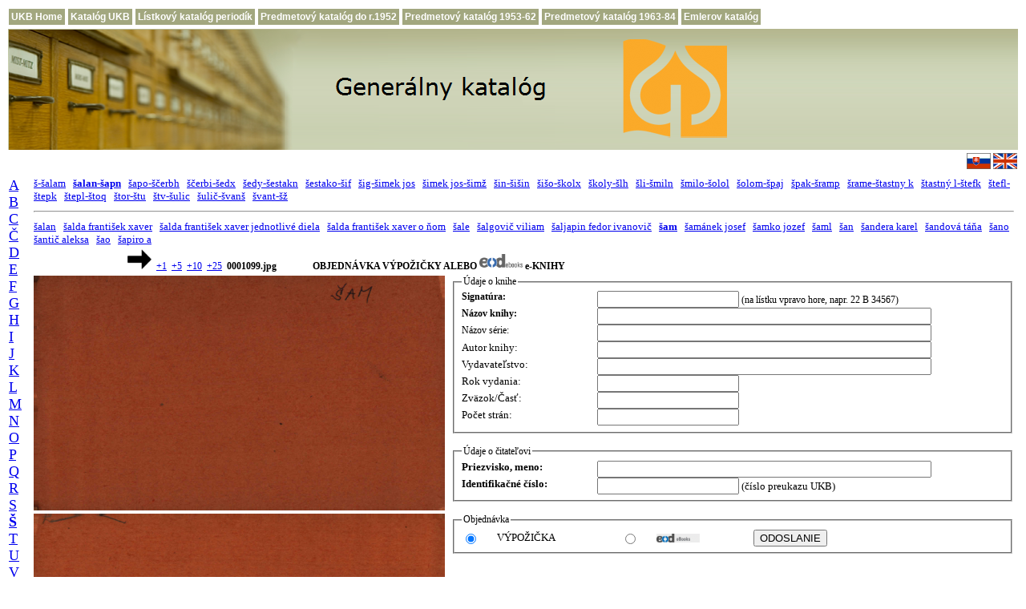

--- FILE ---
content_type: text/html; charset=UTF-8
request_url: http://pc135.ulib.sk/index.php?id1=s2&id2=02&id3=000032
body_size: 18592
content:
  
<!DOCTYPE html PUBLIC "-//W3C//DTD HTML 4.01 Transitional//EN">
<html>
<head>
     <title>Menný lístkový katalóg Univerzitnej kniżnice Bratislava</title>
     <meta http-equiv="expires" content="0">
     <meta http-equiv="Content-Type" content="text/html; charset=utf-8">

     <link rel="shortcut icon" href="favicon.ico">

    <style type="text/css">

       td {
          font-family: Verdana;
          font-size: 12px;
       }

       a:hover {
          background-color: #e0ffff;
          text-decoration: none;
       }

       a.menu, a.menu:link {
          display:block;
          padding:3px;
          color:#FFFFFF;
          background-color:#a2a77f;
          text-decoration:none;
          font-family:Verdana,Arial;
          font-size:12px;
          font-weight:bold;
          white-space:nowrap;
       }

       a.menu:hover, a.menu:active {
          background-color:#72774f;
       }
    </style>

<script type="text/javascript">
<!--
function dajORDeod(ip1,ip2,ip3,ip4,ip5,ip6) 
{
  jeORDeod=window.open( "http://www.books2ebooks.eu/odm/orderformular.do?formular_id=62&card_link=http://listky.ulib.sk/logolist.jpg&creator=" +ip1+"&title="+ip2+"&year="+ip3+"&volume="+ip4+"&signature=" +ip5+"&title_bookseries="+ip6, "jeORDeod", "status = 0, height = 800, width = 800, resizable = 1" );
  jeORDeod.focus(); }
 
function setEOD(the_form, z_value)
{
   the_form.z1.value = z_value;
}
function osetri(the_form)
{
 if (the_form.z1.value == 'EOD')    {
     p1 = the_form.autor.value;
     p2 = the_form.nazov.value;
     p3 = the_form.rokvydania.value;
     p4 = the_form.cast.value;
     p5 = the_form.signatura.value;
     p6 = the_form.nazovserie.value;
     dajORDeod(p1,p2,p3,p4,p5,p6);  }
 
}
//-->
</script>
</head>
<body>

<table>
    <tr>
       <td><a class="menu" href="http://www.ulib.sk/sk/" title="Domovská stránka UKB">UKB Home</a></td>
       <td><a class="menu" href="http://www.ulib.sk/sk/katalog-ukb/" title="Elektronický online-katalóg UKB (Virtua)">Katalóg UKB</a></td>
       <td><a class="menu" href="http://listky.ulib.sk/periodika/" title="Skenovaný lístkový katalóg periodík">Lístkový katalóg periodík</a></td>
       <td><a class="menu" href="http://listky.ulib.sk/pk0/" title="Skenovaný predmetový lístkový katalóg do r. 1952">Predmetový katalóg do r.1952</a></td>
       <td><a class="menu" href="http://listky.ulib.sk/pk/" title="Skenovaný predmetový lístkový katalóg 1953-1962">Predmetový katalóg 1953-62</a></td>
       <td><a class="menu" href="http://listky.ulib.sk/pk2/" title="Skenovaný predmetový lístkový katalóg 1963-1984">Predmetový katalóg 1963-84</a></td>
       <td><a class="menu" href="http://listky.ulib.sk/ek/" title="Skenovaný historický lístkový katalóg">Emlerov katalóg</a></td>
    </tr>
</table>

<table width="100%" border="0" align="center">
     <tr>
     <td align="left" valign="middle" style="background-image:url('./banner_img.png'); background-repeat: repeat-x">
     <a href="http://listky.ulib.sk/">
     <img src="./banner_gk_sk.png" title="" alt="Generálny katalóg" style="border:0px solid;"> 
     </a></td>
     </tr>
     <tr>
     <td align="right" valign="middle">
     <a title="Generálny katalóg" href="http://listky.ulib.sk/" style="text-decoration:none">
     <img src="./sk-t.gif" title="" alt="Generálny katalóg" style="border:0px solid; width:30px; height:20px">
     </a>
     <a title="General Catalogue" href="http://listky.ulib.sk/gencat.php" style="text-decoration:none">
     <img src="./uk-t.gif" title="" alt="General Catalogue" style="border:0px solid; width:30px; height:20px">
     </a></td>
     </tr>
</table>
<!--
<center>
<h2><font color="red">Generálny lístkový katalóg je z technických príčin nefunkčný</font></h2>
</center>
-->
<table width="100%" border="0">
   <tr>
     <td width="8" rowspan="6" valign="top">
     <a name="obr"></a> 
     <font FACE="Verdana" size="4"><a href="/index.php?id1=a1&amp;id2=01&amp;id3=000001">A</a>&nbsp;&nbsp;
<a href="/index.php?id1=b1&amp;id2=01&amp;id3=000001">B</a>&nbsp;&nbsp;
<a href="/index.php?id1=c1&amp;id2=01&amp;id3=000001">C</a>&nbsp;&nbsp;
<a href="/index.php?id1=c2&amp;id2=01&amp;id3=000001">Č</a>&nbsp;&nbsp;
<a href="/index.php?id1=d1&amp;id2=01&amp;id3=000001">D</a>&nbsp;&nbsp;
<a href="/index.php?id1=e1&amp;id2=01&amp;id3=000001">E</a>&nbsp;&nbsp;
<a href="/index.php?id1=f1&amp;id2=01&amp;id3=000001">F</a>&nbsp;&nbsp;
<a href="/index.php?id1=g1&amp;id2=01&amp;id3=000001">G</a>&nbsp;&nbsp;
<a href="/index.php?id1=h1&amp;id2=01&amp;id3=000001">H</a>&nbsp;&nbsp;
<a href="/index.php?id1=i1&amp;id2=01&amp;id3=000001">I</a>&nbsp;&nbsp;
<a href="/index.php?id1=j1&amp;id2=01&amp;id3=000001">J</a>&nbsp;&nbsp;
<a href="/index.php?id1=k1&amp;id2=01&amp;id3=000001">K</a>&nbsp;&nbsp;
<a href="/index.php?id1=l1&amp;id2=01&amp;id3=000001">L</a>&nbsp;&nbsp;
<a href="/index.php?id1=m1&amp;id2=01&amp;id3=000001">M</a>&nbsp;&nbsp;
<a href="/index.php?id1=n1&amp;id2=01&amp;id3=000001">N</a>&nbsp;&nbsp;
<a href="/index.php?id1=o1&amp;id2=01&amp;id3=000001">O</a>&nbsp;&nbsp;
<a href="/index.php?id1=p1&amp;id2=01&amp;id3=000001">P</a>&nbsp;&nbsp;
<a href="/index.php?id1=q1&amp;id2=01&amp;id3=000001">Q</a>&nbsp;&nbsp;
<a href="/index.php?id1=r1&amp;id2=01&amp;id3=000001">R</a>&nbsp;&nbsp;
<a href="/index.php?id1=s1&amp;id2=01&amp;id3=000001">S</a>&nbsp;&nbsp;
<a href="/index.php?id1=s2&amp;id2=01&amp;id3=000001"><b>Š</b></a>&nbsp;&nbsp;
<a href="/index.php?id1=t1&amp;id2=01&amp;id3=000001">T</a>&nbsp;&nbsp;
<a href="/index.php?id1=u1&amp;id2=01&amp;id3=000001">U</a>&nbsp;&nbsp;
<a href="/index.php?id1=v1&amp;id2=01&amp;id3=000001">V</a>&nbsp;&nbsp;
<a href="/index.php?id1=w1&amp;id2=01&amp;id3=000001">W</a>&nbsp;&nbsp;
<a href="/index.php?id1=x1&amp;id2=01&amp;id3=000001">X</a>&nbsp;&nbsp;
<a href="/index.php?id1=z1&amp;id2=01&amp;id3=000001">Z</a>&nbsp;&nbsp;
<a href="/index.php?id1=z2&amp;id2=01&amp;id3=000001">Ž</a>&nbsp;&nbsp;
</font>   </td>
<!--   
      </tr>
      <tr>
      echo "<tr>";
      echo "</tr>";
      include $stranka_main;
-->

     <td width="90%" colspan="2" align="left"><font FACE="Verdana" size="2"><a href="/index.php?id1=s2&amp;id2=01&amp;id3=000001">š-šalam</a>&nbsp;&nbsp;
<a href="/index.php?id1=s2&amp;id2=02&amp;id3=000025"><b>šalan-šapn</b></a>&nbsp;&nbsp;
<a href="/index.php?id1=s2&amp;id2=03&amp;id3=000043">šapo-ščerbh</a>&nbsp;&nbsp;
<a href="/index.php?id1=s2&amp;id2=04&amp;id3=000064">ščerbi-šedx</a>&nbsp;&nbsp;
<a href="/index.php?id1=s2&amp;id2=05&amp;id3=000085">šedy-šestakn</a>&nbsp;&nbsp;
<a href="/index.php?id1=s2&amp;id2=06&amp;id3=000111">šestako-šif</a>&nbsp;&nbsp;
<a href="/index.php?id1=s2&amp;id2=07&amp;id3=000135">šig-šimek jos</a>&nbsp;&nbsp;
<a href="/index.php?id1=s2&amp;id2=08&amp;id3=000156">šimek jos-šimž</a>&nbsp;&nbsp;
<a href="/index.php?id1=s2&amp;id2=09&amp;id3=000198">šin-šišin</a>&nbsp;&nbsp;
<a href="/index.php?id1=s2&amp;id2=10&amp;id3=000221">šišo-školx</a>&nbsp;&nbsp;
<a href="/index.php?id1=s2&amp;id2=11&amp;id3=000240">školy-šlh</a>&nbsp;&nbsp;
<a href="/index.php?id1=s2&amp;id2=12&amp;id3=000266">šli-šmiln</a>&nbsp;&nbsp;
<a href="/index.php?id1=s2&amp;id2=13&amp;id3=000288">šmilo-šolol</a>&nbsp;&nbsp;
<a href="/index.php?id1=s2&amp;id2=14&amp;id3=000313">šolom-špaj</a>&nbsp;&nbsp;
<a href="/index.php?id1=s2&amp;id2=15&amp;id3=000339">špak-šramp</a>&nbsp;&nbsp;
<a href="/index.php?id1=s2&amp;id2=16&amp;id3=000362">šrame-štastny k</a>&nbsp;&nbsp;
<a href="/index.php?id1=s2&amp;id2=17&amp;id3=000388">štastný l-štefk</a>&nbsp;&nbsp;
<a href="/index.php?id1=s2&amp;id2=18&amp;id3=000410">štefl-štepk</a>&nbsp;&nbsp;
<a href="/index.php?id1=s2&amp;id2=19&amp;id3=000431">štepl-štoq</a>&nbsp;&nbsp;
<a href="/index.php?id1=s2&amp;id2=20&amp;id3=000454">štor-štu</a>&nbsp;&nbsp;
<a href="/index.php?id1=s2&amp;id2=21&amp;id3=000476">štv-šulic</a>&nbsp;&nbsp;
<a href="/index.php?id1=s2&amp;id2=22&amp;id3=000498">šulič-švanš</a>&nbsp;&nbsp;
<a href="/index.php?id1=s2&amp;id2=23&amp;id3=000520">švant-šž</a>&nbsp;&nbsp;
</font></td><td> 
     <br>
   </td>
</tr>

<!-- Druhý index - spresnenie -->
<tr>
   <td width="100%" align="center" colspan="2">
   <hr> 
   </td>
</tr>
<tr>
   <td width="100%" colspan="2">
       <font FACE="Verdana" size="2" ><a href="/index.php?id1=s2&amp;id2=02&amp;id3=000025">šalan</a>&nbsp;&nbsp;
<a href="/index.php?id1=s2&amp;id2=02&amp;id3=000026">šalda františek xaver</a>&nbsp;&nbsp;
<a href="/index.php?id1=s2&amp;id2=02&amp;id3=000027">šalda františek xaver jednotlivé diela</a>&nbsp;&nbsp;
<a href="/index.php?id1=s2&amp;id2=02&amp;id3=000028">šalda františek xaver o ňom</a>&nbsp;&nbsp;
<a href="/index.php?id1=s2&amp;id2=02&amp;id3=000029">šale</a>&nbsp;&nbsp;
<a href="/index.php?id1=s2&amp;id2=02&amp;id3=000030">šalgovič viliam</a>&nbsp;&nbsp;
<a href="/index.php?id1=s2&amp;id2=02&amp;id3=000031">šaljapin fedor ivanovič</a>&nbsp;&nbsp;
<a href="/index.php?id1=s2&amp;id2=02&amp;id3=000032"><b>šam</b></a>&nbsp;&nbsp;
<a href="/index.php?id1=s2&amp;id2=02&amp;id3=000033">šamánek josef</a>&nbsp;&nbsp;
<a href="/index.php?id1=s2&amp;id2=02&amp;id3=000034">šamko jozef</a>&nbsp;&nbsp;
<a href="/index.php?id1=s2&amp;id2=02&amp;id3=000035">šaml</a>&nbsp;&nbsp;
<a href="/index.php?id1=s2&amp;id2=02&amp;id3=000036">šan</a>&nbsp;&nbsp;
<a href="/index.php?id1=s2&amp;id2=02&amp;id3=000037">šandera karel</a>&nbsp;&nbsp;
<a href="/index.php?id1=s2&amp;id2=02&amp;id3=000038">šandová táňa</a>&nbsp;&nbsp;
<a href="/index.php?id1=s2&amp;id2=02&amp;id3=000039">šano</a>&nbsp;&nbsp;
<a href="/index.php?id1=s2&amp;id2=02&amp;id3=000040">šantič aleksa</a>&nbsp;&nbsp;
<a href="/index.php?id1=s2&amp;id2=02&amp;id3=000041">šao</a>&nbsp;&nbsp;
<a href="/index.php?id1=s2&amp;id2=02&amp;id3=000042">šapiro a</a>&nbsp;&nbsp;
</font>  
   </td>
</tr>
<!-- -50 -20 -10 -2 ---- +2 +10 +20 +50 -->
<tr>
   <td width="90%" colspan="2">
      
     <div style="text-align: left;">&nbsp;&nbsp;&nbsp;&nbsp;&nbsp;&nbsp;&nbsp;&nbsp;&nbsp;&nbsp;&nbsp;&nbsp;
     &nbsp;&nbsp;&nbsp;&nbsp;&nbsp;&nbsp;&nbsp;&nbsp;&nbsp;&nbsp;&nbsp;&nbsp;&nbsp;&nbsp;&nbsp;&nbsp;&nbsp;&nbsp;&nbsp;&nbsp;&nbsp;&nbsp;&nbsp;&nbsp;&nbsp;      <!--img src="./left.gif" title="" alt="dozadu"  style="border: 0px solid ; width: 18px; height: 15px;"-->
      <!--img src="./right.gif" title="" alt="dopredu" style="border: 0px solid ; width: 18px; height: 15px;"-->
     <a href="/index.php?id1=s2&amp;id2=02&amp;id3=000032&amp;id4=1099&amp;posun=2"><img src="./right.gif" title="1 lístok dopredu" alt="šípka vpravo" style="border: 0px; width: 30px; height: 25px;" /></a> &nbsp;<a href="/index.php?id1=s2&amp;id2=02&amp;id3=000032&amp;id4=1099&amp;posun=2" title="1 lístok dopredu">+1</a> &nbsp;<a href="/index.php?id1=s2&amp;id2=02&amp;id3=000032&amp;id4=1099&amp;posun=10" title="5 lístkov dopredu">+5</a> &nbsp;<a href="/index.php?id1=s2&amp;id2=02&amp;id3=000032&amp;id4=1099&amp;posun=20" title="10 lístkov dopredu">+10</a> &nbsp;<a href="/index.php?id1=s2&amp;id2=02&amp;id3=000032&amp;id4=1099&amp;posun=50" title="25 lístkov dopredu">+25</a> &nbsp;<b>0001099.jpg</b><b>
   &nbsp; &nbsp; &nbsp; &nbsp;&nbsp; &nbsp;&nbsp; &nbsp;
   OBJEDNÁVKA VÝPOŽIČKY ALEBO
   <img src="./dod.png" title="" alt="dozadu"  style="border: 0px solid ; width: 54px;">
   e-KNIHY
</b>  
</div>
</td>
</tr>

<!--  Zobrazenie katalógových lístkov -->

<tr valign="top"> 
<td>
<!-- Predná strana -->
 <!-- <img src="http://listky.ulib.sk/sigma/ukb/%c5%a1alan-%c5%a1apn/%c5%a1am/0001099.jpg" align="left" title="" alt="page" style="width: 385pt; height: 220pt"> -->
<img src="http://listky.ulib.sk/sigma/ukb/%c5%a1alan-%c5%a1apn/%c5%a1am/0001099.jpg" align="left" title="predná strana lístka" alt="obrázok nedostupný" style="width: 385pt; height: 220pt">       
</td>

<!-- Źiadanka -->

<td rowspan="2" valign="top" align="left">

    
<form  action="/index.php#ziadanka" method="post">
  <INPUT type="hidden"  NAME="id1" value="s2">
  <INPUT type="hidden"  NAME="id2" value="02">
  <INPUT type="hidden"  NAME="id3" value="000032">
  <INPUT type="hidden"  NAME="id4" value="1099">
  <INPUT type="hidden"  NAME="posun" value="0">
  <INPUT type="hidden"  NAME="linka" value="http://listky.ulib.sk/sigma/ukb/šalan-šapn/šam/0001099.jpg">
  
  <FIELDSET>    
    <LEGEND>Údaje o knihe</LEGEND>
    <table style="width: 100%; height: 15%;" border="0" cellpadding="0" cellspacing="0">
    <tbody valign="top">
      <tr valign="top">
      <td width="25%" valign="top">
    <LABEL><B>Signatúra:</B></LABEL>
     </td>
      <td>
    <INPUT ID=signatura NAME=signatura CLASS=TEXT value="" size="20" maxlength="50">
      (na lístku vpravo hore, napr. 22 B 34567)<br>
     </td>
     </tr>
      <tr valign="top">
      <td>
    <LABEL><B>Názov knihy:</B></LABEL>
     </td>
      <td>
    <INPUT ID=nazov1 NAME=nazov CLASS=TEXT value="" size="50" maxlength="100"><BR>
     </td>
     </tr>
     <tr valign="top">
      <td>
    <LABEL>Názov série:</LABEL>
     </td>
      <td>
    <INPUT ID=nazov2 NAME=nazovserie CLASS=TEXT value="" size="50" maxlength="100"><BR>
     </td>
     </tr> 
      <tr valign="top">
      <td>
    <LABEL><font FACE="Verdana" size="2">Autor knihy:</font> </LABEL>
     </td>
      <td>
    <INPUT ID=nazov3 NAME=autor CLASS=TEXT value="" size="50" maxlength="100"><BR>
     </td>
     </tr>
    <tr valign="top">
      <td>
    <LABEL><font FACE="Verdana" size="2">Vydavateľstvo:</font> </LABEL>
     </td>
      <td>
    <INPUT ID=nazov4 NAME=vydavatel CLASS=TEXT value="" size="50" maxlength="100"><BR>
     </td>
     </tr>
    <tr valign="top">
      <td>
    <LABEL><font FACE="Verdana" size="2">Rok vydania:</font> </LABEL>
     </td>
      <td>
    <INPUT ID=nazov5 NAME=rokvydania CLASS=TEXT value="" size="20" maxlength="50"><BR>
     </td>
     </tr>
      <tr valign="top">
      <td>
    <LABEL><font FACE="Verdana" size="2">Zväzok/Časť:</font> </LABEL>
     </td>
      <td>
    <INPUT ID=nazov6 NAME=cast CLASS=TEXT value="" size="20" maxlength="50"><BR>
     </td>
     </tr>
     <tr valign="top">
      <td>
    <LABEL><font FACE="Verdana" size="2">Počet strán:</font> </LABEL>
     </td>
      <td>
    <INPUT ID=nazov7 NAME=pocetstran CLASS=TEXT value="" size="20" maxlength="50"><BR>
     </td>
     </tr>
    </tbody>
  </table>
  </FIELDSET>
  <br>
  <FIELDSET>
    <LEGEND>Údaje o čitateľovi</LEGEND>
  <table style="width: 100%; height: 15%;" border="0" cellpadding="0" cellspacing="0">
    <tbody>
      <tr valign="top">
      <td width="25%">
    <LABEL><font FACE="Verdana" size="2"><B>Priezvisko, meno:</B></font></LABEL>
     </td>
      <td>
    <INPUT ID=meno NAME=meno CLASS=TEXT value="" size="50" maxlength="50"><BR>
     </td>
     </tr>
      <tr valign="top">
      <td>
    <LABEL><font FACE="Verdana" size="2"><b>Identifikačné číslo:</b></font> </LABEL>
     </td>
      <td>
    <INPUT ID=preukaz NAME=preukaz CLASS=TEXT value="" size="20" maxlength="20">
     <font FACE="Verdana" size="2">(číslo preukazu UKB)</font> <BR>
     </td>
     </tr>
     <!--tr valign="top">
      <td width="25%">
    <LABEL><font FACE="Verdana" size="2">E-mail:</font></LABEL>
     </td>
      <td>
    <INPUT ID=meno NAME=menomail CLASS=TEXT value="" size="50" maxlength="50"><BR>
     </td>
     </tr-->
    </tbody>
  </table>
  </FIELDSET>
   
   <BR>
<FIELDSET>
<LEGEND>Objednávka</LEGEND>
<table style="width: 84%; height: 15%;" border="0" cellpadding="0" cellspacing="0">
<tbody>   
<tr valign="top" align=center>
<td>
       <input type=hidden name=z1 value="ZIA">
       <input type=hidden name=z3 value="http://sos.ulib.sk/logolist.jpg">
</td>
<!--?php echo $z9 ?>"-->

<tr>
<!--td> <span style="color:red; font-weight: bold"> Objednávanie výpožičiek je v dňoch 20.12.2024-1.1.2025 pozastavené (zatvorenie knižnice)</span> </td-->
<td><input type=radio name=ignore onclick="setEOD(this.form, 'ZIA');" checked></td>
<td><font FACE="Verdana" size="2">VÝPOŽIČKA</font></td>
   <td><input type=radio name=ignore onclick="setEOD(this.form, 'EOD');"></td>
   <td><img src="./eod_logo.gif" title="" alt="EoD"  style="border: 0px solid ; width: 54px;"></td>
   <td> &nbsp; <input type="submit" value="ODOSLANIE" onClick="osetri(this.form);"></td>
</tr>  

</tbody>
</table>
</FIELDSET>
</form>

<br>


<br>
<!--fieldset-->
<b>Informácia:</b><br>
<table style="width:100%; height: 15%;" border="0" cellpadding="0" cellspacing="0">
 <tbody>   
      <tr valign="top">
      <td>
      Publikáciu možno objednať aj ako e-Knihu prostredníctvom služby EoD: eBook on Demand - e-Kniha na objednávku. 
      Služba <a href="http://www.books2ebooks.eu/" target="_blank">
      <img src="./eod_logo.gif" title="odkaz na službu" alt="Eod logo"  style="border: 0px solid ; width: 54px;">
      </a> (eBook on Demand) vyhotoví elektronickú kópiu publikácie a umožňuje aj prevod textu dokumentu do plného textu (OCR).
      Služba sa zameriava len na publikácie, na ktoré sa už nevzťahuje ochrana v zmysle autorského zákona (publikácia vydaná do r. 1952,
      pričom copyright sa uplatňuje na všetkých pôvodcov diela, t.j. autora, ilustrátora, prekladateľa a pod.).  
      Za túto službu sa platí podľa medzinárodne platného cenníka (cca EUR 15+).
      Zvolením možnosti "eod" v sekcii Objednávka vytvoríte objednávku tejto sluzby, do e-mailovej schránky Vám bude doručený potvrdzovací e-mail.
      <b>Publikácie vydané do roku 1953 možno študovať iba prezenčne.            
      </b></td>
 </tr>  
 </tbody>
</table>
<!--/fieldset-->
<!--   
       <td align center>
       <font FACE="Verdana" size="2">
       <a href="http://www.issn.sk/php/eos_form.php3" target="_blank">Žiadosť o zdigitalizovanie knihy
       <img src="./eod_logo.gif" title="" alt="dozadu"  style="border: 0px solid ; width: 108px;"></a>
       </font>
       </tr>  
-->
<tr>
<td>
<!-- Zadná strana -->
       <img src="http://listky.ulib.sk/sigma/ukb/%c5%a1alan-%c5%a1apn/%c5%a1am/0001100.jpg" align="left" title="zadná strana lístka" alt="obrázok nedostupný" style="width: 385pt; height: 220pt">
</td>
</tr>

</table>

<!--script src="http://p1.naj.sk/code?site=25151;t=t1x1" type="text/javascript"> </script-->
<!--noscript-->
   <!--div> <a href="http://naj.sk/"><img src="http://p1.naj.sk/hit?site=25151;t=t1x1;ref=;jss=0" width="1" height="1" alt="NAJ.sk" style="border:none"></a></div-->
<!--/noscript-->

</body>
</html>

